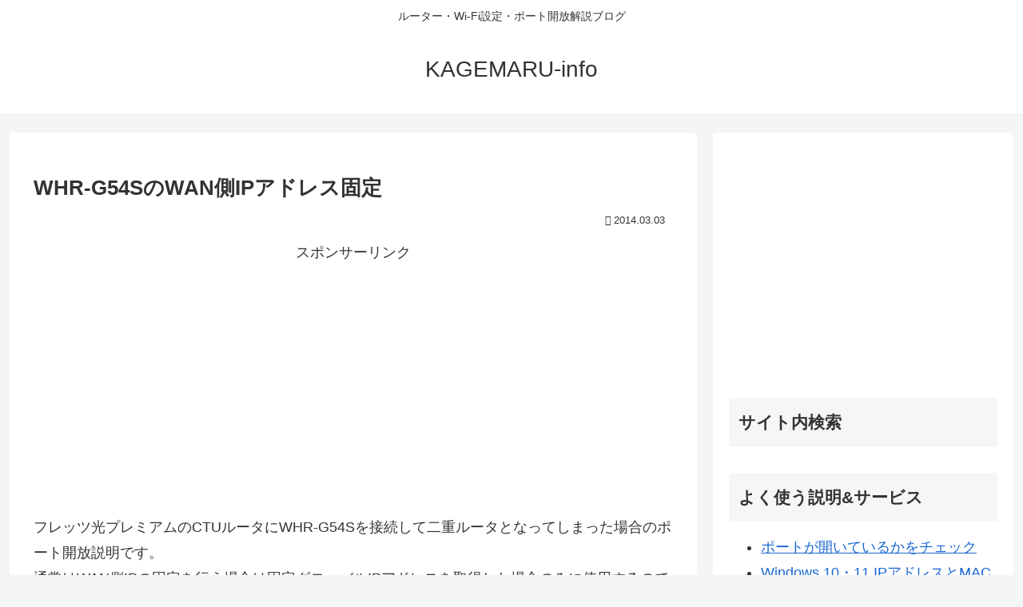

--- FILE ---
content_type: application/javascript; charset=utf-8
request_url: https://fundingchoicesmessages.google.com/f/AGSKWxWof12Rh9YCaXSjrUsV9x_iPfqERs_UwOU69WmQEca1c14v40XaX1qZU-QR0fa_XyEimLxX3lljiB48JnzvLxyn978OmY3TnFROUyeIrIabB5WbioJDZ1CTYsPPH82Lgp3tRck8bvvQvVGSXi2okvk4q3knsvEjROaizMHmPOurvgdZVadD_ZtJKEd0/_/smartlinks.epl?/adinject./img-advert-/admicro2._html5/ads.
body_size: -1285
content:
window['db31b29d-69fa-41e6-849e-0201d873df81'] = true;